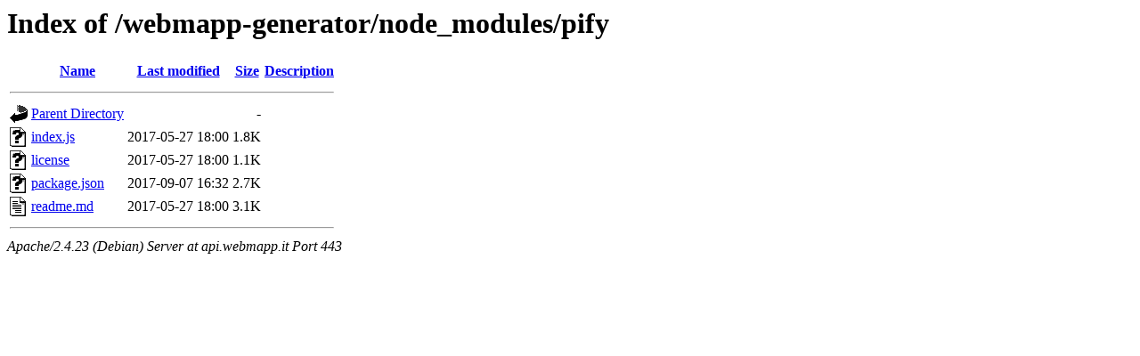

--- FILE ---
content_type: text/html;charset=UTF-8
request_url: https://api.webmapp.it/webmapp-generator/node_modules/pify/
body_size: 552
content:
<!DOCTYPE HTML PUBLIC "-//W3C//DTD HTML 3.2 Final//EN">
<html>
 <head>
  <title>Index of /webmapp-generator/node_modules/pify</title>
 </head>
 <body>
<h1>Index of /webmapp-generator/node_modules/pify</h1>
  <table>
   <tr><th valign="top"><img src="/icons/blank.gif" alt="[ICO]"></th><th><a href="?C=N;O=D">Name</a></th><th><a href="?C=M;O=A">Last modified</a></th><th><a href="?C=S;O=A">Size</a></th><th><a href="?C=D;O=A">Description</a></th></tr>
   <tr><th colspan="5"><hr></th></tr>
<tr><td valign="top"><img src="/icons/back.gif" alt="[PARENTDIR]"></td><td><a href="/webmapp-generator/node_modules/">Parent Directory</a></td><td>&nbsp;</td><td align="right">  - </td><td>&nbsp;</td></tr>
<tr><td valign="top"><img src="/icons/unknown.gif" alt="[   ]"></td><td><a href="index.js">index.js</a></td><td align="right">2017-05-27 18:00  </td><td align="right">1.8K</td><td>&nbsp;</td></tr>
<tr><td valign="top"><img src="/icons/unknown.gif" alt="[   ]"></td><td><a href="license">license</a></td><td align="right">2017-05-27 18:00  </td><td align="right">1.1K</td><td>&nbsp;</td></tr>
<tr><td valign="top"><img src="/icons/unknown.gif" alt="[   ]"></td><td><a href="package.json">package.json</a></td><td align="right">2017-09-07 16:32  </td><td align="right">2.7K</td><td>&nbsp;</td></tr>
<tr><td valign="top"><img src="/icons/text.gif" alt="[TXT]"></td><td><a href="readme.md">readme.md</a></td><td align="right">2017-05-27 18:00  </td><td align="right">3.1K</td><td>&nbsp;</td></tr>
   <tr><th colspan="5"><hr></th></tr>
</table>
<address>Apache/2.4.23 (Debian) Server at api.webmapp.it Port 443</address>
</body></html>
